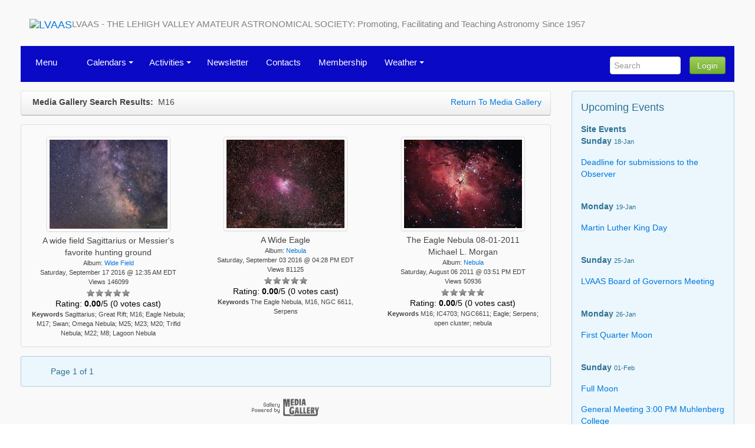

--- FILE ---
content_type: text/html; charset=UTF-8
request_url: https://lvaas.org/mediagallery/search.php?mode=search&swhere=1&keywords=M16;&keyType=any
body_size: 4696
content:
<!DOCTYPE html>
<html lang="en" dir="ltr" class="uk-height-1-1">
<head>
<meta charset="utf-8">
<meta name="viewport" content="width=device-width, initial-scale=1">
<title>LVAAS</title>
<link rel="shortcut icon" href="https://lvaas.org/layout/lvaas/images/favicon.ico" type="image/x-icon">
<link rel="apple-touch-icon-precomposed" href="https://lvaas.org/layout/lvaas/images/apple-touch-icon.png">
<link rel="stylesheet" href="https://lvaas.org/layout/lvaas/css.php?t=lvaas&ts=1767411043">
<link rel="alternate" type="application/rss+xml" href="https://lvaas.org/backend/lvaas-articles.rss" title="RSS Feed: LVAAS"/>
<link rel="alternate" type="application/rss+xml" href="https://lvaas.org/backend/lvaas-files.rss" title="RSS Feed: LVAAS Files"/>
<link rel="alternate" type="application/rss+xml" href="https://lvaas.org/backend/lvaas-comments.rss" title="RSS Feed: LVAAS Comments"/>
<link rel="alternate" type="application/rss+xml" href="https://lvaas.org/backend/lvaas-calendar.rss" title="RSS Feed: LVAAS Calendar"/>
<link rel="alternate" type="application/rss+xml" href="https://lvaas.org/backend/lvaas-forum.rss" title="RSS Feed: LVAAS Forum"/><link rel="home" href="https://lvaas.org/" title="Home"/>
<link rel="search" href="https://lvaas.org/search.php" title="Advanced Search"/><script src="https://lvaas.org/layout/lvaas/js.php?t=lvaas&ts=1767411041"></script>
<style type="text/css">div.form-check {display: none;}</style><!-- HTML5 shim and Respond.js IE8 support of HTML5 elements and media queries -->
<!--[if lt IE 9]>
<script src="https://oss.maxcdn.com/html5shiv/3.7.2/html5shiv.min.js"></script>
<script src="https://oss.maxcdn.com/respond/1.4.2/respond.min.js"></script>
<![endif]-->
<link rel="stylesheet" type="text/css" href="https://lvaas.org/layout/lvaas/css/jquery-ui/jquery-ui.min.css"/>
</head>
<body style="overflow-y: scroll;" itemscope="itemscope" itemtype="http://schema.org/WebPage">
		<header role="banner" itemscope="itemscope" itemtype="http://schema.org/WPHeader">
	<div class="uk-container uk-container-center uk-margin-remove-top uk-responsive-width">
		<div class="tm-container">

			<div class="tm-headerbar uk-clearfix uk-hidden-small uk-margin">
				<div class="uk-navbar-brand tm-navbar-brand uk-hidden-small site-logo-slogan">
<a class="site-logo" href="https://lvaas.org" itemprop="url">
<img itemprop="logo" class="uk-margin uk-margin-remove site-logo-image" src="https://lvaas.org/images/logo950af406.png" width="140" height="30" title="LVAAS" alt="LVAAS">
</a>
<div id="site-slogan" class="site-slogan">LVAAS - THE LEHIGH VALLEY AMATEUR ASTRONOMICAL SOCIETY:    Promoting, Facilitating and Teaching Astronomy Since 1957</div>
</div>

				<div class="uk-panel uk-float-right uk-margin-top">
					<form style="visibility:hidden" method="get" action="https://lvaas.org/search.php" class="uk-form uk-search uk-margin-remove uk-display-inline-block" style="padding-top:5px;">
						<input type="search" class="uk-search uk-search-field" placeholder="Search" autocomplete="off" name="query">
						<input type="hidden" name="type" value="all">
						<input type="hidden" name="mode" value="search">
						<input type="hidden" name="results" value="25">
					</form>
				</div>

			</div>  
						<div class="tm-top-block tm-grid-block uk-margin-remove">
				<nav class="uk-navbar tm-navbar">

					
					<div class="uk-container uk-container-center uk-responsive-width" style="padding:0 !important;">
                                                <div>
							<ul class="sm sm-uikit uk-navbar-nav tm-navbar-nav">
								<li>
									<a href="#menu">
										Menu
									</a>
								</li>
							</ul>
                        </div>
						<div class="uk-hidden-small">
							<ul id="sm-navigation" class="sm sm-uikit uk-navbar-nav tm-navbar-nav uk-hidden-small" itemscope="itemscope" itemtype="http://schema.org/SiteNavigationElement">
<li>
		<a>
			<span itemprop="name">Calendars</span>
		</a>
		<ul class="uk-nav uk-nav-navbar tm-nav-navbar uk-dropdown-navbar">
			<li>
		<a href="https://lvaas.org/calendar/index.php" itemprop="url" >
			<span itemprop="name">Public Calendar</span>
		</a>
	</li>
<li>
		<a href="https://lvaas.org/page.php?page=MembersOnlyCalendar" itemprop="url" >
			<span itemprop="name">Members Only Calendar (WIP)</span>
		</a>
	</li>
		</ul>
	</li>
<li>
		<a>
			<span itemprop="name">Activities</span>
		</a>
		<ul class="uk-nav uk-nav-navbar tm-nav-navbar uk-dropdown-navbar">
			<li>
		<a href="https://lvaas.org/page.php?page=Activities" itemprop="url" >
			<span itemprop="name">Overview</span>
		</a>
	</li>
<li>
		<a href="https://lvaas.org/page.php?page=StarParties" itemprop="url" >
			<span itemprop="name">Public Star Parties</span>
		</a>
	</li>
<li>
		<a href="https://lvaas.org/page.php?page=GeneralMeeting" itemprop="url" >
			<span itemprop="name">General Meetings</span>
		</a>
	</li>
<li>
		<a href="https://lvaas.org/page.php?page=stargazers" itemprop="url" >
			<span itemprop="name">Stargazers</span>
		</a>
	</li>
<li>
		<a href="https://lvaas.org/page.php?page=Astroimaging" itemprop="url" >
			<span itemprop="name">Astroimaging</span>
		</a>
	</li>
<li>
		<a href="https://lvaas.org/page.php?page=MegaMeet" itemprop="url" >
			<span itemprop="name">Mega Meet</span>
		</a>
	</li>
<li>
		<a>
			<span itemprop="name">Scouting</span>
		</a>
		<ul class="uk-nav uk-nav-navbar tm-nav-navbar uk-dropdown-navbar">
			<li>
		<a href="https://lvaas.org/page.php?page=Scouts" itemprop="url" >
			<span itemprop="name">Cub and Girl Scouts</span>
		</a>
	</li>
<li>
		<a href="https://lvaas.org/page.php?page=AstronomyMB" itemprop="url" >
			<span itemprop="name">Astronomy Merit Badge</span>
		</a>
	</li>
<li>
		<a href="https://lvaas.org/page.php?page=PR_Scouting" itemprop="url" >
			<span itemprop="name">Pulpit Rock Camping</span>
		</a>
	</li>
		</ul>
	</li>
<li>
		<a href="https://lvaas.org/page.php?page=YouthSponshorshipProgram" itemprop="url" >
			<span itemprop="name">Youth Sponsorship Program</span>
		</a>
	</li>
<li>
		<a href="https://echo.lvaas.org/observatories" itemprop="url" >
			<span itemprop="name">Observatories</span>
		</a>
	</li>
		</ul>
	</li>
<li>
		<a href="https://lvaas.org/page.php?page=Observer" itemprop="url" >
			<span itemprop="name">Newsletter</span>
		</a>
	</li>
<li>
		<a href="https://lvaas.org/page.php?page=Contacts" itemprop="url" >
			<span itemprop="name">Contacts</span>
		</a>
	</li>
<li>
		<a href="https://lvaas.org/page.php?page=Membership" itemprop="url" >
			<span itemprop="name">Membership</span>
		</a>
	</li>
<li>
		<a>
			<span itemprop="name">Weather</span>
		</a>
		<ul class="uk-nav uk-nav-navbar tm-nav-navbar uk-dropdown-navbar">
			<li>
		<a href="https://lvaas.org/weather" itemprop="url" >
			<span itemprop="name">Space Weather</span>
		</a>
	</li>
<li>
		<a href="https://lvaas.org/page.php?page=MeteorCameras" itemprop="url" >
			<span itemprop="name">Meteor Cameras</span>
		</a>
	</li>
		</ul>
	</li>
</ul>
	<script>
		$(function() {
			$('#sm-navigation').smartmenus({
				showTimeout: 300,
				showFunction: function($ul, complete) { $ul.fadeIn(425, complete); }
			});
		});
	</script>
        					<div class="uk-display-inline-block uk-float-right" style="padding-top:5px;">
		            			<form method="get" action="https://lvaas.org/search.php" class="uk-form uk-search uk-margin-remove" style="padding-top:5px;">
					            	<input type="search" class="uk-search uk-search-field" placeholder="Search" autocomplete="off" name="query">
            						<input type="hidden" name="type" value="all">
			            			<input type="hidden" name="mode" value="search">
						            <input type="hidden" name="results" value="25">
            					</form>
    							<div class="uk-navbar-content uk-navbar-flip uk-hidden-small"><button class="uk-button uk-button-success tm-button-login" type="button" data-uk-modal="{target:'#modalOpen'}">Login</button></div><div id="modalOpen" class="uk-modal"><div class="uk-modal-dialog uk-modal-dialog-medium"><a href="#" class="uk-modal-close uk-close"></a><div class="uk-panel uk-panel-box"><div class="uk-vertical-align uk-text-center">
	<div class="uk-grid uk-vertical-align-middle">
		<div class="uk-width-medium-4-4 uk-margin-small-bottom">
			<div  class="block-box">
    <h2>Log In to LVAAS</h2>
  			</div>
		</div>
	</div>
	<div class="uk-clearfix"></div>
	<div class="uk-grid uk-vertical-align-middle uk-margin-top-remove">
		<div class="uk-width-medium-4-4">
			<p class="uk-text-bold uk-text-large">Please enter your user name and password below.</p>
			<form id="login" action="https://lvaas.org/users.php" method="post" class="uk-panel uk-panel-box uk-form uk-align-center tm-loginform" style="max-width:250px;">
				<div class="uk-form-row">
					<input class="uk-width-1-1 uk-form-large" type="text" placeholder="User Name" id="loginname" name="loginname" value="" required autofocus>
				</div>
				<div class="uk-form-row">
					<input class="uk-width-1-1 uk-form-large" type="password" placeholder="Password" name="passwd">
				</div>
																<div class="uk-form-row uk-margin">
					<button type="submit" id="loginbutton" class="uk-width-1-1 uk-button uk-button-primary uk-button-large">Login</button>
				</div>
				<div class="uk-form-row uk-text-small">
					<a class="uk-float-right uk-link uk-link-muted" href="https://lvaas.org/users.php?mode=getpassword" rel="nofollow">Forgot Password</a><i class="uk-icon-user uk-float-right uk-margin-small-right"></i>
				</div>
       	<div class="uk-form-row uk-text-small">
          <a href="https://lvaas.org/users.php?mode=getnewtoken" rel="nofollow"></a>
        </div>

			</form>
		</div>
	</div>

</div>
</div></div></div>
                <script>
                $('#modalOpen').on({ 'show.uk.modal': function(){ $('#loginname').focus(); }, });
                </script>
                	        				</div>
						</div>

						<div class="uk-navbar-flip uk-navbar-flip uk-visible-small">
							<a href="https://lvaas.org/search.php" class="tm-navbar-toggle uk-navbar-toggle uk-navbar-toggle-alt"></a>
						</div>

						<div class="uk-navbar-brand tm-navbar-brand-oc uk-navbar-center uk-visible-small">
							<a href="https://lvaas.org">LVAAS</a>
						</div>
					</div>
				</nav>
			</div>
		</div>
	</div>
	</header>

	<div class="uk-clearfix"></div>
<div class="tm-content">
	<div class="uk-container tm-container uk-container-center uk-responsive-width uk-margin-top uk-margin-large-bottom">
		<div class="uk-grid  uk-margin-large-bottom" data-uk-grid-margin>
			<div class="uk-width-medium-3-4">
					<main id="main-content" role="main" itemscope="itemscope" itemprop="mainContentOfPage" itemtype="http://schema.org/WebPageElement">
								
				<nav class="uk-navbar uk-margin-bottom">
    <div class="uk-navbar-content uk-text-truncate">
        <span class="uk-text-bold">Media Gallery Search Results:</span>&nbsp;
        <span class="uk-text-truncate">M16</span>
    </div>
    <div class="uk-navbar-content uk-navbar-flip uk-hidden-small">
        <a href="https://lvaas.org/mediagallery">Return To Media Gallery</a>
    </div>
</nav>


<div class="uk-panel uk-panel-box">
	<ul class="uk-grid uk-grid-width-small-1-2 uk-grid-width-medium-1-3 uk-grid-width-large-1-3 uk-text-center" data-uk-grid-margin>
<li class="uk-vertical-align-middle uk-text-center">
		    <a name=""></a>

<div class="uk-panel uk-margin-small">
	<a class="uk-thumbnail" href="https://lvaas.org/mediagallery/media.php?f=0&amp;sort=0&amp;s=20160918130524882&amp;i=20260117160300711&amp;p=1">
    <img class="" src="https://lvaas.org/mediagallery/mediaobjects/tn/8/8_sagittarius_09-04-2016_canon_eos-s_17-55_qsi583ws.jpg" alt="">
	</a>
</div>

<div class="">
	A wide field Sagittarius or Messier's favorite hunting ground</div>



			<div class="uk-text-small">Album: <a href="https://lvaas.org/mediagallery/album.php?aid=71">Wide Field</a></div>
			<div class="uk-text-small">Saturday, September 17 2016 @ 12:35 AM EDT</div>
			<div class="uk-text-small">Views 146099
</div>
			<div class="ratingbar"><div id="unit_long20160918130524882">  <ul id="unit_ul20160918130524882" class="small-rating-unit" style="width:75px;">     <li class="current-rating" style="width:0px;">Currently 0.00/5</li>  </ul>  <span class="voted">Rating: <strong> 0.00</strong>/5 (0 votes cast)  </span></div></div>			<div class="uk-text-small"><span class="uk-text-small"><span class="uk-text-bold">Keywords</span> Sagittarius; Great Rift; M16; Eagle Nebula; M17; Swan; Omega Nebula; M25; M23; M20; Trifid Nebula; M22; M8; Lagoon Nebula </span>

</div>

		</li>
	<li class="uk-vertical-align-middle uk-text-center">
		    <a name=""></a>

<div class="uk-panel uk-margin-small">
	<a class="uk-thumbnail" href="https://lvaas.org/mediagallery/media.php?f=0&amp;sort=0&amp;s=20160919063726718&amp;i=20260117160300711&amp;p=1">
    <img class="" src="https://lvaas.org/mediagallery/mediaobjects/tn/e/e_m16_09-02-2016_zs80_qsi583wsg.jpg" alt="">
	</a>
</div>

<div class="">
	A Wide Eagle</div>



			<div class="uk-text-small">Album: <a href="https://lvaas.org/mediagallery/album.php?aid=67">Nebula</a></div>
			<div class="uk-text-small">Saturday, September 03 2016 @ 04:28 PM EDT</div>
			<div class="uk-text-small">Views 81125
</div>
			<div class="ratingbar"><div id="unit_long20160919063726718">  <ul id="unit_ul20160919063726718" class="small-rating-unit" style="width:75px;">     <li class="current-rating" style="width:0px;">Currently 0.00/5</li>  </ul>  <span class="voted">Rating: <strong> 0.00</strong>/5 (0 votes cast)  </span></div></div>			<div class="uk-text-small"><span class="uk-text-small"><span class="uk-text-bold">Keywords</span> The Eagle Nebula, M16,  NGC 6611,  Serpens </span>

</div>

		</li>
	<li class="uk-vertical-align-middle uk-text-center">
		    <a name=""></a>

<div class="uk-panel uk-margin-small">
	<a class="uk-thumbnail" href="https://lvaas.org/mediagallery/media.php?f=0&amp;sort=0&amp;s=2011080602534813&amp;i=20260117160300711&amp;p=1">
    <img class="" src="https://lvaas.org/mediagallery/mediaobjects/tn/d/d_m16_08-01-11_c11_qsi583_1200.jpg" alt="">
	</a>
</div>

<div class="">
	The Eagle Nebula 08-01-2011</div>


			<div class="uk-text-medium">
				Michael L. Morgan			</div>

			<div class="uk-text-small">Album: <a href="https://lvaas.org/mediagallery/album.php?aid=67">Nebula</a></div>
			<div class="uk-text-small">Saturday, August 06 2011 @ 03:51 PM EDT</div>
			<div class="uk-text-small">Views 50936
</div>
			<div class="ratingbar"><div id="unit_long2011080602534813">  <ul id="unit_ul2011080602534813" class="small-rating-unit" style="width:75px;">     <li class="current-rating" style="width:0px;">Currently 0.00/5</li>  </ul>  <span class="voted">Rating: <strong> 0.00</strong>/5 (0 votes cast)  </span></div></div>			<div class="uk-text-small"><span class="uk-text-small"><span class="uk-text-bold">Keywords</span> M16; IC4703; NGC6611; Eagle; Serpens; open cluster; nebula </span>

</div>

		</li>
	</ul>
</div>


<div class="uk-panel uk-panel-box uk-panel-box-primary uk-margin-top">
	<div class="uk-grid uk-width-1-1 uk-container-center">
	    <div class="uk-width-medium-1-1">Page 1 of 1</div>

		<div class="uk-width-medium-1-3 uk-text-right">
		    <span class="uk-align-right">
					    </span>
		</div>

	</div>

</div>



<br /><div style="text-align:center;"><a href="http://www.glfusion.org"><img src="https://lvaas.org/mediagallery/images/powerby_mg.png" alt="" style="border:none;" /></a></div><br />											</main>
			</div>
			<div class="uk-width-medium-1-4 tm-navigation">
    <div class="uk-panel tm-panel-navigation uk-margin-remove uk-height-1-1">
    <div id="block_calevents"  class="uk-panel uk-panel-box uk-panel-box-primary uk-margin-bottom">
	<div class="uk-panel-title">
		Upcoming Events  	</div>
<b>Site Events</b><br><b>Sunday</b>&nbsp;<small>18-Jan</small><ul class="uk-list tm-list list-new-plugins">
  <li><a href="https://lvaas.org/calendar/event.php?eid=20251203000407293">Deadline for submissions to the Observer  </a></li>
</ul>
<br><b>Monday</b>&nbsp;<small>19-Jan</small><ul class="uk-list tm-list list-new-plugins">
  <li><a href="https://lvaas.org/calendar/event.php?eid=20251203000445348">Martin Luther King Day </a></li>
</ul>
<br><b>Sunday</b>&nbsp;<small>25-Jan</small><ul class="uk-list tm-list list-new-plugins">
  <li><a href="https://lvaas.org/calendar/event.php?eid=20251203000625976">LVAAS Board of Governors Meeting     </a></li>
</ul>
<br><b>Monday</b>&nbsp;<small>26-Jan</small><ul class="uk-list tm-list list-new-plugins">
  <li><a href="https://lvaas.org/calendar/event.php?eid=20251203000700219">First Quarter Moon          </a></li>
</ul>
<br><b>Sunday</b>&nbsp;<small>01-Feb</small><ul class="uk-list tm-list list-new-plugins">
  <li><a href="https://lvaas.org/calendar/event.php?eid=20251203003854135">Full Moon </a></li>
</ul>
<ul class="uk-list tm-list list-new-plugins">
  <li><a href="https://lvaas.org/calendar/event.php?eid=20251203002634418">General Meeting 3:00 PM Muhlenberg College </a></li>
</ul>
<br><b>Monday</b>&nbsp;<small>02-Feb</small><ul class="uk-list tm-list list-new-plugins">
  <li><a href="https://lvaas.org/calendar/event.php?eid=20251203014433681">Groundhog Day</a></li>
</ul>
</div>
<div id="mgrandom"  class="uk-panel uk-panel-box uk-panel-box-primary uk-margin-bottom">
	<div class="uk-panel-title">
		Random Image  	</div>
<a class="" href="https://lvaas.org/mediagallery/media.php?s=20160613135228801">
	<img src="https://lvaas.org/mediagallery/mediaobjects/tn/e/e_m51_06-11-2016_c8_qsi583wsg.jpg" class="uk-thumbnail uk-align-center" alt="">
</a>
<div class="uk-text-small uk-text-center uk-text-truncate">
	The Whirlpool Galaxy</div>
<div class="uk-text-muted uk-text-center">
	<a href="https://lvaas.org/mediagallery/album.php?aid=70&amp;s=20160613135228801#20160613135228801">
		Browse Album	</a>
</div>
</div>
<div id="Redshift"  class="uk-panel uk-panel-box uk-panel-box-primary uk-margin-bottom">
	<div class="uk-panel-title">
		Redshift Store  	</div>
Order LVAAS Merchandise Online<br />
<a href="https://www.cafepress.com/lvaasredshiftonlinestore/"><IMG SRC="https://lvaas.org/filemgmt_data/files/LVAAS%20Glass.jpg" ALIGN=BOTTOM></a> <br />
<br />

</div>
</div>
</div>
		</div>
</div>                                    	</div>
	<p id="scroll-to-top">
		<a href="#top" style="display: block;" data-uk-smooth-scroll><i class="uk-icon-chevron-up"></i></a>
	</p>

	<footer id="tm-footer" itemscope="itemscope" itemtype="http://schema.org/WPFooter">
    <div id="menu">
<div id="tm-footer">
  <div id="tm-block-bottom" class="uk-clearfix">
      </div>

  <div id="tm-block-footer" class="uk-clearfix uk-text-center uk-align-center uk-margin-bottom-remove">
    <div class="uk-margin-top uk-margin-bottom">

      <ul class="uk-nav uk-nav-side uk-nav-parent-icon uk-width-medium-3-3" data-uk-nav>
   <li>
   <a href="https://lvaas.org/" >
     Home   </a>
  </li>
   <li>
   <a href="https://lvaas.org/page.php?page=Activities" >
     Contacts   </a>
  </li>
   <li>
   <a href="https://lvaas.org/search.php" >
     Search   </a>
  </li>
   <li>
   <a href="#top" >
     Top   </a>
  </li>
</ul>
<span id="copyright" itemprop="copyrightHolder" itemscope="itemscope" itemtype="http://schema.org/Organization">
			<span itemprop="name">Copyright &copy; 2024 - 2026 LVAAS</span>
</span>			
			<br>Driven By <a href="http://www.glfusion.org/" target="_blank">glFusion CMS</a>

    </div>
  </div>
</div>
</div>
</footer>

<script src="https://lvaas.org/layout/lvaas/js/footer.js"></script></body>
</html>


--- FILE ---
content_type: text/javascript
request_url: https://lvaas.org/layout/lvaas/js/footer.js
body_size: 1203
content:
/*! glFusion CMS v1.7.5 | https://www.glfusion.org | (c) 2018 glFusion | GNU GPL v2 License */
$(window).load(function(){pf()});
$('[data-uk-switcher]').on('show.uk.switcher', function(event, area) {pf();});
$('[data-uk-tab]').on('click', function(event, active_item, previous_item) {pf();});
$('.uk-alert').on('closed.uk.alert', function(){pf();});
$( window ).resize(function(){pf();});
$(window).load(function(){
	if ($(window).scrollTop()>100){
		$("#scroll-to-top").fadeIn(1500);
	}
	$(function () {
		$(window).scroll(function(){
			if ($(window).scrollTop()>100){
				$("#scroll-to-top").fadeIn(1500);
			} else {
				$("#scroll-to-top").fadeOut(750);
			}
		});
	});
});
$('video,audio').mediaelementplayer({
	// if the <video width> is not specified, this is the default
	defaultVideoWidth: 480,
	// if the <video height> is not specified, this is the default
	defaultVideoHeight: 270,
	// if set, overrides <video width>
	videoWidth: -1,
	// if set, overrides <video height>
	videoHeight: -1,
	// width of audio player
	audioWidth: 400,
	// height of audio player
	audioHeight: 30,
	// initial volume when the player starts
	startVolume: 0.8,
	// useful for <audio> player loops
	loop: false,
	// enables Flash and Silverlight to resize to content size
	enableAutosize: true,
	// the order of controls you want on the control bar (and other plugins below)
	features: ['playpause','progress','current','duration','tracks','volume','fullscreen'],
	// Hide controls when playing and mouse is not over the video
	alwaysShowControls: false,
	// force iPad's native controls
	iPadUseNativeControls: false,
	// force iPhone's native controls
	iPhoneUseNativeControls: false,
	// force Android's native controls
	AndroidUseNativeControls: false,
	// forces the hour marker (##:00:00)
	alwaysShowHours: false,
	// show framecount in timecode (##:00:00:00)
	showTimecodeFrameCount: false,
	// used when showTimecodeFrameCount is set to true
	framesPerSecond: 25,
	// turns keyboard support on and off for this instance
	enableKeyboard: true,
	// when this player starts, it will pause other players
	pauseOtherPlayers: true,
	// path to players
	pluginPath: glfusionSiteUrl + '/javascript/addons/mediaplayer/',
	// array of keyboard commands
	keyActions: [],
	success:  function (mediaElement, domObject) {
		mediaElement.addEventListener("ended", function(e){
			// Revert to the poster image when ended
			var $thisMediaElement = (mediaElement.id) ? jQuery("#"+mediaElement.id) : jQuery(mediaElement);
			$thisMediaElement.parents(".mejs-inner").find(".mejs-poster").show();
		});
	}
});
UIkit.modal.help = function(content, options) {
	options = UIkit.$.extend(true, {bgclose:true, keyboard:true, modal:true, labels:UIkit.modal.labels}, options);
	var modal = UIkit.modal.dialog(([
	'<div class="uk-margin uk-modal-content">'+String(content)+'</div>',
	'<div class="uk-modal-footer uk-text-right"><button class="uk-button uk-button-primary uk-modal-close">'+options.labels.Ok+'</button></div>'
	]).join(""), options);
	modal.on('show.uk.modal', function(){
		setTimeout(function(){
			modal.element.find('button:first').focus();
		}, 50);
	});
	return modal.show();
};
$('.block-help-icon').on('click', function(e) {
	e.preventDefault();
	var help_url = $(this).attr('href');
	var modaltext = '<iframe style="width:100%;" src="'+help_url+'"></iframe>';
	UIkit.modal.help(modaltext);
	return false;
});